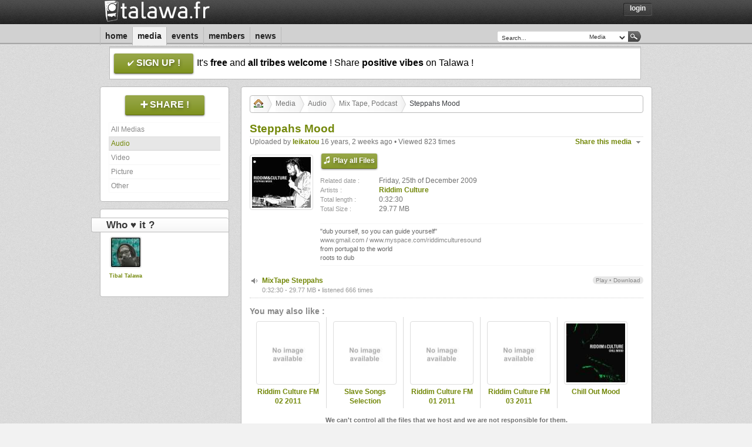

--- FILE ---
content_type: text/html; charset=UTF-8
request_url: https://talawa.fr/media/steppahs-mood-kpe7e
body_size: 4312
content:
<!DOCTYPE html>
<html xmlns="http://www.w3.org/1999/xhtml" xml:lang="en" lang="en">
<head>
    <meta http-equiv="content-type" content="text/html; charset=ISO-8859-1" />
    <meta http-equiv="cache-control" content="no-cache" />
    <meta name="medium" content="audio" />
<link rel="audio_src" type="audio/mpeg" href="https://talawa.fr/player/audio/play/mixtape-steppahs-pl8rN" />
<meta property="og:audio" content="https://talawa.fr/player/audio/play/mixtape-steppahs-pl8rN" /><meta property="og:audio:type" content="audio/mp4" /><meta name="audio_type" type="audio/mp4" />
<link rel="image_src" type="image/jpeg" href="https://talawa.fr/image/audio/cover/steppahs-mood-kpe7e" />
<meta name="description" content="&quot;dub yourself, so you can guide yourself&quot; www.gmail.com / www.myspace.com/riddimculturesound from portugal to the world roots to dub" />
<meta name="title" content="Steppahs Mood" />
<meta property="og:title"              content="Steppahs Mood" />
<meta property="og:description"        content="&quot;dub yourself, so you can guide yourself&quot; www.gmail.com / www.myspace.com/riddimculturesound from portugal to the world roots to dub" />
<meta property="og:image"              content="https://talawa.fr/image/audio/cover/steppahs-mood-kpe7e" />
    <meta name="keywords" content="dub, reggae, sound, music, musique, roots, digital, social, share, talawa" />
    <meta name="copyright" content="Talawa.fr - 2011" />
    <meta name="author" content="Samira, Tibal & Victa" />
    <meta name="email" content="contact@talawa.fr" />
    <meta name="charset" content="iso-8859-1" />
    <meta name="distribution" content="global" />
    <meta name="rating" content="general" />
    <meta name="robots" content="index,follow" />
    <meta name="revisit-after" content="1 day" />
    <link rev="made" href="mailto:contact@talawa.fr" />
    <title>Media | Talawa</title>
    <link rel="alternate" type="application/rss+xml" href="/feed/atom/media/all" title="Talawa | Last Uploads" />
<link rel="alternate" type="application/rss+xml" href="/feed/atom/media/audio" title="Talawa | Last Audio Uploads" />
<link rel="alternate" type="application/rss+xml" href="/feed/atom/media/video" title="Talawa | Last Video Uploads" />
<link rel="alternate" type="application/rss+xml" href="/feed/atom/media/picture" title="Talawa | Last Picture Uploads" />
<link rel="alternate" type="application/rss+xml" href="/feed/atom/media/other" title="Talawa | Last Other Uploads" />
    <link rel="stylesheet" type="text/css" media="all" href="/css/talawa.css" />
    <link rel="stylesheet" type="text/css" media="all" href="/css/classes.1601404568.css" />
    <link rel="stylesheet" type="text/css" media="all" href="/css/style.1604613631.css" />
    <link rel="stylesheet" type="text/css" media="all" href="/css/jquery.1601404568.css" />
    <link rel="stylesheet" type="text/css" media="all" href="/css/jquery-perso.1605195668.css" />
    <link rel="shortcut icon" href="/favicon.ico" type="image/x-icon"/>
    <link rel="image_src" href="/images/logo_small.jpg" />
    <link rel="meta" href="/labels.rdf" type="application/rdf+xml" title="ICRA labels" />
    <meta http-equiv="pics-Label" content='(pics-1.1 "http://www.icra.org/pics/vocabularyv03/" l gen true for "https://talawa.fr/" r (n 0 s 0 v 0 l 0 oa 0 ob 0 oc 0 od 0 oe 0 of 0 og 0 oh 0 c 0) gen true for "https://talawa.fr/" r (n 0 s 0 v 0 l 0 oa 0 ob 0 oc 0 od 0 oe 0 of 0 og 0 oh 0 c 0))' />
    <link rel="search" type="application/opensearchdescription+xml" title="Talawa | Search Engine" href="/opensearch.xml" />
    <link rel="apple-touch-icon" href="/images/apple_icone.png"/>
    <script type="text/javascript" src="/js/jquery.1601404572.js"></script>
    <script type="text/javascript" src="/js/jquery-ui.1601404568.js"></script>
    <script type="text/javascript" src="/js/talawa.1610382321.js"></script>
        <script type="text/javascript" src="/js/login.1601404568.js"></script>
            <script type="text/javascript" src="/js/media.1761848612.js"></script>
    </head>
<body class="center">
	<div id="dialog_box"></div>
	<div class="headbox">
	<div class="container_12">
		<div class="grid_12 header">
			<div class="grid_5 alpha">
				<div class="header_logo">
					<a href="/"><img src="/images/logo.1603046398.png" alt="Talawa"/></a>
				</div>
			</div>
			<div class="grid_7 omega">
				<div class="header_menu alignRight">
					<li><a href="javascript:ShowLogin();">Login</a></li>				</div>
								<div class="login_div" id="login_div" style="display:none">
					<h4>Login now on Talawa !</h4>
					<form id="login_form" name="login_form" method="post" action="/login" onSubmit="return true;"  onkeypress="pressedKey(event);" target="hidden_frame">
						<div class="input_form">
							<input id="username" name="username" value="Your E-Mail..." class="autoclear input_login" maxlength="250" type="text"/>
							<input id="password" name="password" value="Your Password..." class="autoclear input_login" maxlength="30" type="password"/>
							<div class="clear"></div>
						</div>
						<input type="hidden" name="login" id="login" value="login"/>
						<div class="clear spacer"></div>
						<input type="submit" class="button ui-state-default ui-corner-all floatRight" value="Log me in!" id="clickLogin"/>
						<div class="clear spacer"></div>
						<a href="/signup/forgot" class="petit">Can't remember your password?</a>
					</form>
					<iframe name="hidden_frame" id="hidden_frame" style="display: none;">Loading...</iframe>
				</div>
							</div>
		</div>
		<div class="clear"></div>

		<div class="grid_12 topmenu">
			<div class="grid_8 alpha">
				<div class="topmenu_navi">
										<ul><li><a href="/home" name="link_home" id="link_home" title="Home">Home</a></li><li><a href="/media" name="link_media" id="link_media" title="Media">Media</a></li><li><a href="/events" name="link_events" id="link_events" title="Events">Events</a></li><li><a href="/members" name="link_members" id="link_members" title="Members">Members</a></li><li><a href="/news" name="link_news" id="link_news" title="News">News</a></li></ul>
				</div>
			</div>
			<div class="grid_4 omega">
				<div class="topmenu_search floatRight search">
					<form id="search_form" name="search_form" action="/search" method="get" onsubmit="DoRequest(); return false;">
						<input class="input-text autoclear" type="text" name="q" id="request" value="Search..."/>
						<select id="type_request" class="input-select">
							<option value="media">Media</option>
							<option value="members">Members</option>
							<option value="events">Events</option>
						</select>
						<input class="input-button" type="submit" value=" "/>
					</form>
				</div>
			</div>
		</div>
		<div class="clear"></div>

				<div class="grid_12">
			<div class="signup_ads">
				<p>
				<a href="/signup" class="giga_button large" alt="Sign Up Now" title="Sign Up Now ! It's free !"><span class="signup_button">sign up !</span></a>
				It's <strong>free</strong> and <strong>all tribes welcome</strong> ! Share <strong>positive vibes</strong> on Talawa !
				</p>
			</div>
		</div>
		<div class="clear"></div>
				<div class="grid_12 spacer"></div>
		<div class="clear"></div>
		</div>
	</div>
		<div class="container_12">
		<iframe id="content_download" style="display: none;"></iframe>
<div class="grid_3">
	<div class="menu whiteBox">
		<div class="menu_title alignCenter">
					<a href="/signup" class="giga_button large"><span class="upload_button">Share !</span></a>
				</div>
		<div class="clear spacer"></div>
		<div class="menu_link" id="menu_link_right">
			<a rel="address:all" href="/media/all" id="menu_link_all">All Medias</a><a rel="address:audio" href="/media/audio" id="menu_link_audio">Audio</a><a rel="address:video" href="/media/video" id="menu_link_video">Video</a><a rel="address:picture" href="/media/picture" id="menu_link_picture">Picture</a><a rel="address:other" href="/media/other" id="menu_link_other">Other</a>		</div>
		<div class="clear"></div>
	</div>
		<div class="menu whiteBox" id="media_love_box" style="display:none;">
		<div class="menu_title">
			<h5><span>Who &#9829; it ?</span></h5>
		</div>
		<div id="media_love_link">
			<!-- Ajax content goes here -->
		</div>
		<div class="clear"></div>
	</div>
	</div>
<div class="grid_9">
	<div class="content whiteBox loading" id="content">
		<div class="spinner alignCenter"><img  id="indicator" src="/images/wait.gif"/></div>
		<!-- Ajax content goes here -->
	</div>
</div>
<div class="clear"></div>

<div class="grid_12 spacer"></div>
<div class="clear"></div>
	    </div>

  <div class="footBox">
    <div class="spacer"></div>
    <div class="container_12">
	<div class="grid_12">
		<div class="grid_4 alpha">
			<div class="footer footer_left">
				<div class="footer_title">
					<h2>Statistics</h2>
				</div>
				<div class="footer_content"><span class="datewall petit">Total hours of music :</span><br><span class="datewall decaled">56940 hours 44 minutes </span><br><span class="datewall petit">Total hours of video :</span><br><span class="datewall decaled">240 hours 57 minutes </span></div><div class="footer_content"><span class="datewall petit">Total members :</span><br><span class="datewall decaled">20,079<span class='petit'> which </span>2<span class='petit'> online</span></span></div><div class="footer_content"><span class="datewall petit">Last joined members :</span><br><span class="decaled"><a href="/Ben+mighty+oak">Ben mighty oak</a></span><br><span class="decaled"><a href="/Salvation+Sound">Salvation Sound</a></span><br><span class="decaled"><a href="/Lucky+Dubmaster">Lucky Dubmaster</a></span><br><span class="decaled"><a href="/65776">65776</a></span><br><span class="decaled"><a href="/VanessaD40">VanessaD40</a></span><br><span class="decaled"><a href="/madfisherman">madfisherman</a></span><br><span class="decaled"><a href="/Camel+Far+I">Camel Far I</a></span><br><span class="decaled"><a href="/childrenspublisheruk">childrenspublisheruk</a></span><br><span class="decaled"><a href="/Markke">Markke</a></span><br><span class="decaled"><a href="/Franko2468">Franko2468</a></span><br></div>			</div>
		</div>
		<div class="grid_4">
			<div class="footer">
				<div class="footer_title">
					<h2>Tag Cloud</h2>
				</div>
				<div class="footer_content alignJustify"><a style="font-size:30px" class="tag_cloud" href="/MassiveR" title="MassiveR">MassiveR</a> <a style="font-size:30px" class="tag_cloud" href="/Little+R" title="Little R">Little R</a> <a style="font-size:20px" class="tag_cloud" href="/DUB+IRATION+Sound+System" title="DUB IRATION Sound System">DUB IRATION Sound System</a> <a style="font-size:29px" class="tag_cloud" href="/Forward+Fever" title="Forward Fever">Forward Fever</a> <a style="font-size:20px" class="tag_cloud" href="/search/Equal+Brothers+Sound+System" title="Equal Brothers Sound System">Equal Brothers Sound System</a> <a style="font-size:30px" class="tag_cloud" href="/Akashic+Records+Music" title="Akashic Records Music">Akashic Records Music</a> <a style="font-size:19px" class="tag_cloud" href="/search/KING+SHILOH+%28AMSTERDAM%29" title="KING SHILOH (AMSTERDAM)">KING SHILOH (AMSTERDAM)</a> <a style="font-size:17px" class="tag_cloud" href="/search/Rebel-I" title="Rebel-I">Rebel-I</a> <a style="font-size:16px" class="tag_cloud" href="/search/Jerry+Lionz" title="Jerry Lionz">Jerry Lionz</a> <a style="font-size:19px" class="tag_cloud" href="/search/Wildfyah+Rootikal+%28Humble+Tafari+-+De+Afrikon+Blood+Warrior%21%29" title="Wildfyah Rootikal (Humble Tafari - De Afrikon Blood Warrior!)">Wildfyah Rootikal (Humble Tafari - De Afrikon Blood Warrior!)</a> <a style="font-size:16px" class="tag_cloud" href="/Dub+Cmd" title="Dub Cmd">Dub Cmd</a> <a style="font-size:30px" class="tag_cloud" href="/Jah+Massive+Sound+System" title="Jah Massive Sound System">Jah Massive Sound System</a> <a style="font-size:30px" class="tag_cloud" href="/search/Nyabin+sound+System" title="Nyabin sound System">Nyabin sound System</a> <a style="font-size:16px" class="tag_cloud" href="/search/Cathy+Matete" title="Cathy Matete">Cathy Matete</a> <a style="font-size:16px" class="tag_cloud" href="/martymartyone" title="martymartyone">martymartyone</a> <a style="font-size:21px" class="tag_cloud" href="/search/Bongo+Asher+Nomadix+Studio" title="Bongo Asher Nomadix Studio">Bongo Asher Nomadix Studio</a> <a style="font-size:17px" class="tag_cloud" href="/search/Fatman+Sound" title="Fatman Sound">Fatman Sound</a> <a style="font-size:24px" class="tag_cloud" href="/search/Krak+In+Dub" title="Krak In Dub">Krak In Dub</a> <a style="font-size:17px" class="tag_cloud" href="/Dub+Addiction" title="Dub Addiction">Dub Addiction</a> <a style="font-size:18px" class="tag_cloud" href="/Livity+Access" title="Livity Access">Livity Access</a> </div>			</div>
		</div>
		<div class="grid_4 omega">
			<div class="footer footer_right">
				<div class="footer_title">
					<div class="floatRight bold" id="most_popular_filter">
						<a class="selected" href="javascript:MostPopular('week');" id="most_popular_week">Week</a> &#149; <a href="javascript:MostPopular('month');" id="most_popular_month">Month</a> &#149; <a href="javascript:MostPopular('ever');" id="most_popular_ever">Ever</a>
					</div>
					<h2>Most Popular</h2>
				</div>
				<div id="most_popular">
					<div class="ui-state-footer footer_content"><a href="/media/audio" title="Audio"><span class="ui-icon ui-icon-volume-on floatLeft"></span></a><a href="/media/high-times-XmlVA">High Times</a> <span>in</span> <a href="/media/audio/cat/radio_show">Radio Show</a></div><div class="clear"></div><div class="ui-state-footer footer_content"><a href="/media/audio" title="Audio"><span class="ui-icon ui-icon-volume-on floatLeft"></span></a><a href="/media/heartical-fm-roots-energy-show-24-rL238">Heartical FM - Roots Energy Show #24</a> <span>in</span> <a href="/media/audio/cat/radio_show">Radio Show</a></div><div class="clear"></div><div class="ui-state-footer footer_content"><a href="/media/audio" title="Audio"><span class="ui-icon ui-icon-volume-on floatLeft"></span></a><a href="/media/dav-i-real-roots-radio-YHaJy">DAV-I Real Roots Radio</a> <span>in</span> <a href="/media/audio/cat/radio_show">Radio Show</a></div><div class="clear"></div><div class="ui-state-footer footer_content"><a href="/media/audio" title="Audio"><span class="ui-icon ui-icon-volume-on floatLeft"></span></a><a href="/media/phil-pratt-part-1-MbXSw">Phil Pratt Part 1</a> <span>in</span> <a href="/media/audio/cat/mix_tape">Mix Tape, Podcast</a></div><div class="clear"></div><div class="ui-state-footer footer_content"><a href="/media/audio" title="Audio"><span class="ui-icon ui-icon-volume-on floatLeft"></span></a><a href="/media/united-nations-of-dub-26-01-2026-i-mitri-selection-YBnVk">United Nations Of Dub 26-01-2026 I-mitri Selection</a> <span>in</span> <a href="/media/audio/cat/radio_show">Radio Show</a></div><div class="clear"></div><div class="ui-state-footer footer_content"><a href="/media/audio" title="Audio"><span class="ui-icon ui-icon-volume-on floatLeft"></span></a><a href="/media/roots-united-radio-show-68-AvApe">ROOTS UNITED RADIO SHOW #68</a> <span>in</span> <a href="/media/audio/cat/radio_show">Radio Show</a></div><div class="clear"></div><div class="ui-state-footer footer_content"><a href="/media/audio" title="Audio"><span class="ui-icon ui-icon-volume-on floatLeft"></span></a><a href="/media/field-frequency-on-real-roots-radio-jan-24-2026-FfeHd">FIELD FREQUENCY on Real Roots Radio, Jan 24 2026</a> <span>in</span> <a href="/media/audio/cat/radio_show">Radio Show</a></div><div class="clear"></div><div class="ui-state-footer footer_content"><a href="/media/audio" title="Audio"><span class="ui-icon ui-icon-volume-on floatLeft"></span></a><a href="/media/roots-access-radio-show-on-radio-mille-pattes-2026-01-12-YXsSf">Roots Access radio show on Radio Mille Pattes - 2026-01-12</a> <span>in</span> <a href="/media/audio/cat/radio_show">Radio Show</a></div><div class="clear"></div><div class="ui-state-footer footer_content"><a href="/media/audio" title="Audio"><span class="ui-icon ui-icon-volume-on floatLeft"></span></a><a href="/media/strictly-vinyls-show-inna-kingdubfamily-com-realrootsradio-net-bSIkd">Strictly Vinyls Show Inna Kingdubfamily.com & Realrootsradio.net</a> <span>in</span> <a href="/media/audio/cat/radio_show">Radio Show</a></div><div class="clear"></div><div class="ui-state-footer footer_content"><a href="/media/audio" title="Audio"><span class="ui-icon ui-icon-volume-on floatLeft"></span></a><a href="/media/reservoir-dub-podcast-22-02-25-with-jah-piet-as-special-guest-I25Ok">Reservoir Dub Podcast 22.02.25. with Jah Piet as special guest</a> <span>in</span> <a href="/media/audio/cat/radio_show">Radio Show</a></div><div class="clear"></div>				</div>
			</div>
		</div>
	</div>
	<div class="clear"></div>

	<div class="grid_12 spacer"></div>
	<div class="clear"></div>

	<div class="grid_12">
		<div class="footmenu alignCenter">
			<li><a href="/contact/contact" name="link_contact" id="link_contact" title="Contact Us">Contact Us</a></li><li><a href="/contact/partners" name="link_partners" id="link_partners" title="Partners">Partners</a></li><li><a href="/contact/bug_report" name="link_bug_report" id="link_bug_report" title="Bug Report">Bug Report</a></li><li><a href="/contact/about" name="link_about" id="link_about" title="About Us">About Us</a></li><li><a href="/contact/links" name="link_links" id="link_links" title="Links">Links</a></li><li><a href="/contact/donate" name="link_donate" id="link_donate" title="Donate">Donate</a></li>		</div>
	</div>
	<div class="clear"></div>

	<div class="grid_12 spacer"></div>
	<div class="clear"></div>

	<div class="grid_12">
		<div class="footinfo alignCenter">
			<p>You can reach us at <a href="mailto:contact@talawa.fr">contact@talawa.fr</a><br />
			Copyright &copy; 2008 - 2026, all rights reserved.<br />
						 </p>
		</div>
	</div>
	<div class="clear"></div>

	<div class="grid_12 spacer"></div>
	<div class="clear"></div>
</div>
<div class="footBox_footer"></div>
</div>
</body>
</html>


--- FILE ---
content_type: text/html; charset=UTF-8
request_url: https://talawa.fr/media/steppahs-mood-kpe7e/xhr
body_size: 1852
content:
		<div class="content_nav"><ul id="crumbs"><li><a href="/home"><img src="/images/icones/home.gif"></img></a></li><li><a rel="address:all" href="/media/all">Media</a></li><li><a rel="address:audio" href="/media/audio">Audio</a></li><li><a rel="address:audio/cat/mix_tape" href="/media/audio/cat/mix_tape">Mix Tape, Podcast</a></li><li>Steppahs Mood</li></ul></div><div class="clear spacer"></div><div class="content_details"><h4>Steppahs Mood</h4><span class="author floatRight top_action"><ul id="share_link" class="share_box ui-state-news">
								<li>
								<span class="ui-icon ui-icon-triangle-1-s"></span><a href="javascript:">Share this media</a>
								<ul>
									<li><img src="/images/icones/facebook.png" /><a href="http://www.facebook.com/sharer.php?u=https%3A%2F%2Ftalawa.fr%2Fmedia%2Fsteppahs-mood-kpe7e" target="_blank">Facebook</a></li>
									<li><img src="/images/icones/myspace.png" /><a href="http://www.myspace.com/index.cfm?fuseaction=postto&t=Steppahs+Mood&u=https%3A%2F%2Ftalawa.fr%2Fmedia%2Fsteppahs-mood-kpe7e" target="_blank">Myspace</a></li>
									<li><img src="/images/icones/twitter.png" /><a href="http://twitter.com/home?status=Steppahs+Mood%20(https%3A%2F%2Ftalawa.fr%2Fmedia%2Fsteppahs-mood-kpe7e)" target="_blank">Twitter</a></li>
									<li><img src="/images/icones/favorite.gif" /><a id="share_fav" title="Steppahs Mood" href="https://talawa.fr/media/steppahs-mood-kpe7e">Bookmark</a></li>
								</ul>
			    		</li>
						</ul></span><span class="author">Uploaded by <a href="/leikatou">leikatou</a> 16 years, 2 weeks ago &#149; Viewed 823 times</span><br><div class="spacer"></div><a href="javascript:DisplayCover('steppahs-mood-kpe7e');"><img src="/image/audio/thumb/steppahs-mood-kpe7e" class="avatar" ></img></a><div class="media_default"><a href="javascript:PlayAllSong('steppahs-mood-kpe7e');" class="giga_button"><span class="listen">Play all Files</span></a><div class="spacer"></div><table><tr>
									<td class="left_td"><span class="datewall">Related date :</span></td>
									<td><span class="author ">Friday, 25th of December 2009</span></td>
								</tr><tr>
									<td class="left_td"><span class="datewall">Artists :</span></td>
									<td><span class="author"><a class="bold" href="/search/Riddim+Culture" alt="Riddim Culture" title="Riddim Culture">Riddim Culture</a></span></td>
								</tr><tr>
									<td class="left_td"><span class="datewall">Total length :</span></td>
									<td><span class="author ">0:32:30</span></td>
								</tr><tr>
									<td class="left_td"><span class="datewall">Total Size :</span></td>
									<td><span class="author ">29.77 MB</span></td>
								</tr></table><div class="spacer"></div><div class="infos_bottom">"dub yourself, so you can guide yourself"<br />
<a href="http://www.gmail.com" target="_blank">www.gmail.com</a> / <a href="http://www.myspace.com/riddimculturesound" target="_blank">www.myspace.com/riddimculturesound</a><br />
from portugal to the world<br />
roots to dub</div></div><div class="clear spacer"></div><div class="titlepost ui-state-media"><span class="ui-icon ui-icon-volume-on floatLeft"/><span class="notes floatRight"><a href="javascript:PlaySong('mixtape-steppahs-pl8rN');"> Play</a> &#149; <a href="/signup"> Download</a></span><div class="div_post" id="pl8rN"><a href="javascript:PlaySong('mixtape-steppahs-pl8rN');" class="title-link">MixTape Steppahs</a><br><span class="datewall">0:32:30 - 29.77 MB &#149; listened 666 times</span></div></div><div class="spacer"></div><div class="linkwith"><h3>You may also like :</h3><div class="linkwith_item alignCenter"><a href="/media/riddim-culture-fm-02-2011-0myFw"><img src="/image/audio/thumb/riddim-culture-fm-02-2011-0myFw" class="avatar"></a><a href="/media/riddim-culture-fm-02-2011-0myFw">Riddim Culture FM 02 2011</a></div><div class="linkwith_item alignCenter"><a href="/media/slave-songs-selection-cLbr9"><img src="/image/audio/thumb/slave-songs-selection-cLbr9" class="avatar"></a><a href="/media/slave-songs-selection-cLbr9">Slave Songs Selection</a></div><div class="linkwith_item alignCenter"><a href="/media/riddim-culture-fm-01-2011-Xelq8"><img src="/image/audio/thumb/riddim-culture-fm-01-2011-Xelq8" class="avatar"></a><a href="/media/riddim-culture-fm-01-2011-Xelq8">Riddim Culture FM 01 2011</a></div><div class="linkwith_item alignCenter"><a href="/media/riddim-culture-fm-03-2011-0Poui"><img src="/image/audio/thumb/riddim-culture-fm-03-2011-0Poui" class="avatar"></a><a href="/media/riddim-culture-fm-03-2011-0Poui">Riddim Culture FM 03 2011</a></div><div class="linkwith_item linkwith_item_end alignCenter"><a href="/media/chill-out-mood-k315C"><img src="/image/audio/thumb/chill-out-mood-k315C" class="avatar"></a><a href="/media/chill-out-mood-k315C">Chill Out Mood</a></div></div><div class="clear spacer"></div><div class="alignCenter"><span class="author petit"><span class="bold">We can't control all the files that we host and we are not responsible for them.</span><br />But, if you are witnessing an illegal upload, please <a href="/contact/report/media/steppahs-mood-kpe7e" target="_blank">contact us</a>.<br />Thanks in advance.</span></div><div class="divideBox"></div></div>		<div id="last_comments">
			<div class="comment"><div class="comment_avatar"><a href="/fifdub" alt="fifdub" title="fifdub"><img src="/image/avatar/thumb/fifdub" alt="fifdub" title="fifdub" class="avatar"></img></a></div><div class="comment_content"><div class="author"><a href="/fifdub" alt="fifdub" title="fifdub">fifdub</a> &#149; <span class="petit">Posted 16 years, 2 weeks ago</span></div><p>Thanks leikatou. <br />
Do you have the playlist ? </p></div></div><div class="clear spacer"></div><div class="comment"><div class="comment_avatar"><a href="/dOpeShack+KingHifi" alt="dOpeShack KingHifi" title="dOpeShack KingHifi"><img src="/image/avatar/thumb/dOpeShack+KingHifi" alt="dOpeShack KingHifi" title="dOpeShack KingHifi" class="avatar"></img></a></div><div class="comment_content"><div class="author"><a href="/dOpeShack+KingHifi" alt="dOpeShack KingHifi" title="dOpeShack KingHifi">dOpeShack KingHifi</a> &#149; <span class="petit">Posted 16 years, 2 weeks ago</span></div><p>viiiibes</p></div></div><div class="clear spacer"></div><div class="comment"><div class="comment_avatar"><a href="/Tibal+Talawa" alt="Tibal Talawa" title="Tibal Talawa"><img src="/image/avatar/thumb/Tibal+Talawa" alt="Tibal Talawa" title="Tibal Talawa" class="avatar"></img></a></div><div class="comment_content"><div class="author"><a href="/Tibal+Talawa" alt="Tibal Talawa" title="Tibal Talawa">Tibal Talawa</a> &#149; <span class="petit">Posted 16 years, 2 weeks ago</span></div><p>Yes thanks for it ! Full of militant vibes</p></div></div><div class="clear spacer"></div><div class="comment"><div class="comment_avatar"><a href="/juliencaro" alt="juliencaro" title="juliencaro"><img src="/image/avatar/thumb/juliencaro" alt="juliencaro" title="juliencaro" class="avatar"></img></a></div><div class="comment_content"><div class="author"><a href="/juliencaro" alt="juliencaro" title="juliencaro">juliencaro</a> &#149; <span class="petit">Posted 16 years, 1 week ago</span></div><p>pire mix leikatou!!</p></div></div><div class="clear spacer"></div><div class="comment"><div class="comment_avatar"><a href="/cablink" alt="cablink" title="cablink"><img src="/image/avatar/thumb/cablink" alt="cablink" title="cablink" class="avatar"></img></a></div><div class="comment_content"><div class="author"><a href="/cablink" alt="cablink" title="cablink">cablink</a> &#149; <span class="petit">Posted 16 years, 2 hours ago</span></div><p>É bom ver portugal a espalhar vibrações!! força aí riddim culture.</p></div></div><div class="clear spacer"></div><div class="clear spacer"></div>		</div>
						<center>Please <a href="javascript:scroll(0,0); javascript:ShowLogin();">login</a> or <a href="/signup">sign-up</a> to post a comment on this page.</center>
		<div class="clear spacer"></div>


--- FILE ---
content_type: text/html; charset=UTF-8
request_url: https://talawa.fr/media/steppahs-mood-kpe7e/action/love_box/xhr
body_size: -112
content:
<div class="media_love_box" style="height:90px"><div class="container" style="padding-right:1px;"><div class="media_love_box_avatar"><a href="/Tibal+Talawa"><img class="avatar" style="float:none;" src="/image/avatar/thumb/Tibal+Talawa"></img></a></div><div class="media_love_box_text"><a href="/Tibal+Talawa">Tibal Talawa</a></div></div></div>